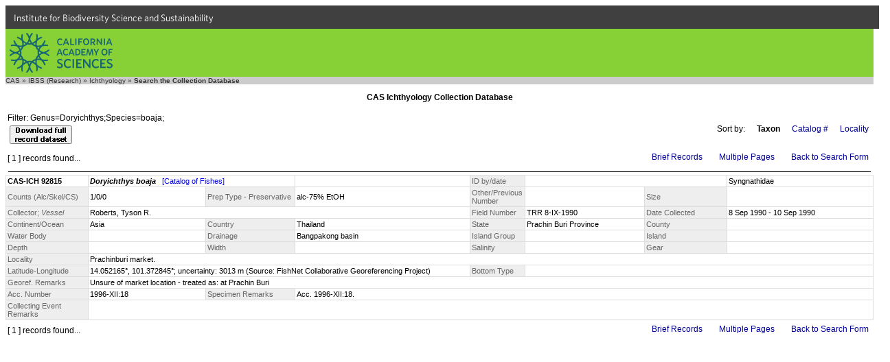

--- FILE ---
content_type: text/html
request_url: https://researcharchive.calacademy.org/research/ichthyology/collection/index.asp?xAction=Search&OrderBy=Family,%20Genus,%20Species,%20Subspecies,%20Country,%20State,%20County,%20CollectionCode,%20CatalogNumber&RecStyle=Full&Genus=Doryichthys&PageStyle=Single&PageSize=0&Species=boaja&Page=1
body_size: 4266
content:


<!DOCTYPE HTML PUBLIC "-//W3C//DTD HTML 4.01 Transitional//EN"
"http://www.w3.org/TR/html4/loose.dtd">
<html>
<head>
		<!-- Google Tag Manager -->
	<script>(function(w,d,s,l,i){w[l]=w[l]||[];w[l].push({'gtm.start':
	new Date().getTime(),event:'gtm.js'});var f=d.getElementsByTagName(s)[0],
	j=d.createElement(s),dl=l!='dataLayer'?'&l='+l:'';j.async=true;j.src=
	'https://www.googletagmanager.com/gtm.js?id='+i+dl;f.parentNode.insertBefore(j,f);
	})(window,document,'script','dataLayer','GTM-PCB865H');</script>
	<!-- End Google Tag Manager -->

	<meta http-equiv="Content-Type" content="text/html; charset=iso-8859-1">
	<!-- #BeginEditable "doctitle" -->
	<title>CAS Ichthyology Collection Database</title>
	<!-- #EndEditable -->

	<link rel="stylesheet" href="ich_style.css" type="text/css">
	<link type="text/css" rel="stylesheet" href="https://cloud.typography.com/6161652/769662/css/fonts.css" media="all">
	<script src="/research/includes/noharv2.js"></script>
	<style>
		<!--
		.logo {
			background: url(/scripts/dbapp/logo.png) 0 0 no-repeat;
			width: 65px;
			height: 110px;
			float: left;
			margin: 0px 20px 0px 0px;
			border: 0px solid #d00;
		}
		input {vertical-align:middle}
		-->
	</style>
</head>
<body>
	<!-- Google Tag Manager (noscript) -->
	<noscript><iframe src="https://www.googletagmanager.com/ns.html?id=GTM-PCB865H"
	height="0" width="0" style="display:none;visibility:hidden"></iframe></noscript>
	<!-- End Google Tag Manager (noscript) -->
  <div id="top-level-nav-wrapper" style="background-color:#404040; font-family:'Whitney A', 'Whitney B', Helvetica, Arial, sans-serif; font-size:14px; line-height:16px; padding-left:3px; list-style:none; float:left; display:block; color:#ffffff; height:24px; padding:12px; padding-top:10px; padding-bottom:0; width:100%">
<a href="http://www.calacademy.org/scientists" title="IBSS" style="color: inherit; text-decoration:none">Institute for Biodiversity Science and Sustainability</a>
  </div>
	<div id="nav-CAS" style="background-color:#87D036; clear:both; height:70px; width:100%">
		<a href="http://www.calacademy.org"><div id="nav-logo" style="background-color:#87D036; background-image:url('/research/includes/images/logo-mark-teal.svg'); float:left; height:58px; margin-left:6px; margin-top:6px; width:150px">
		</div></a>
	</div>

<!--<div style="width:100%; background-color: #336699">
	<div class="ichlogo">
		<a href="http://www.calacademy.org/">
			<img src="http://www.calacademy.org/images/blank.gif" width="65" height="110" border="0" alt="CAS Home">
		</a>
	</div>
	<div style="background-color:#336699; height:110px;">
		<div style="height:58px;">
			<a href="/research/ichthyology/index.php"><img src="/research/ichthyology/images/ichthyology_meta.gif" width="200" height="25" style="position:absolute; top:20px" alt="Ichthyology" border="0"></a>
		</div>
		<div style="height:52px;">
			<br><a href="/research/ichthyology/catalog/fishcatmain.asp" class="whitelinks">Catalog of Fishes</a>&nbsp;&nbsp;|&nbsp;&nbsp;
          	<a href="/research/ichthyology/annotated/index.php" class="whitelinks">Annotated Checklists</a>&nbsp;&nbsp;|&nbsp;&nbsp;
			<a href="/research/ichthyology/Types/index.asp" class="whitelinks">Primary Types Imagebase</a>&nbsp;&nbsp;|&nbsp;&nbsp;
			<a href="/research/ichthyology/collection/index.asp" class="whitelinks"> Collection Database</a>
			<br>
			<a href="/research/ichthyology/about_dept.php" class="whitelinks">About the Department</a>&nbsp;&nbsp;|&nbsp;&nbsp;
			          	<a href="/research/ichthyology/staff.php" class="whitelinks">Staff</a>&nbsp;&nbsp;|&nbsp;&nbsp;
			          	<a href="/research/ichthyology/nlsi.php" class="whitelinks">Newsletter of Systematic Ichthyology</a>&nbsp;&nbsp;|&nbsp;&nbsp;
          	<a href="/research/ichthyology/funding.php" class="whitelinks">Funding Opportunities</a>
		</div>
	</div>
</div>-->
<div style="clear:both; background-color:#cccccc" class="breadcrumb">
	<a href="http://www.calacademy.org" class="breadcrumb" target="_top">CAS</a> &raquo;
	<a href="http://www.calacademy.org/scientists" class="breadcrumb" target="_top">IBSS (Research)</a> &raquo;
	<a href="http://www.calacademy.org/scientists/ichthyology/" class="breadcrumb" target="_top">Ichthyology</a> &raquo;
<!--	<a href="http://research.calacademy.org/ichthyology/collections/" class="breadcrumb" target="_top">Collections</a> &raquo; -->
	<b>Search the Collection Database</b>
</div>
<h3 align="center">CAS Ichthyology Collection Database</h3>
	<table border="0" width="100%"><tr><td class="bodytext">Filter:&nbsp;Genus=Doryichthys;Species=boaja;<table><tr><td align="center" valign="bottom"><form method="post" action="Index.asp" name="Download"><input type="hidden" name="xAction" value="DownloadPolicy"><input type="hidden" name="OrderBy" value="Family, Genus, Species, Subspecies, Country, State, County, CollectionCode, CatalogNumber"><input type="hidden" name="Genus" value="Doryichthys"><input type="hidden" name="RecStyle" value="Full"><input type="hidden" name="PageStyle" value="Single"><input type="hidden" name="PageSize" value="0"><input type="hidden" name="Species" value="boaja"><button type="submit" value="Download"><img src="/scripts/dbapp/DownloadFull.gif" alt="Download full record dataset"></button></form></td></tr></table>
</td>
<td class="bodyright" nowrap><span class="FormLink">Sort by:</span>&nbsp;&nbsp;&nbsp;<span class="FormLink"><b>Taxon</b></span>&nbsp;&nbsp;&nbsp;<a href="index.asp?xAction=Search&OrderBy=CollectionCode,CatalogNumber&Genus=Doryichthys&RecStyle=Full&PageStyle=Single&PageSize=0&Species=boaja&Page=1" class="FormLink">Catalog #</a>&nbsp;&nbsp;&nbsp;<a href="index.asp?xAction=Search&OrderBy=Country, State, County, Family, Genus, Species, Subspecies, CollectionCode,CatalogNumber&Genus=Doryichthys&RecStyle=Full&PageStyle=Single&PageSize=0&Species=boaja&Page=1" class="FormLink">Locality</a></td></tr></table>
<table width="100%" border="0">
<tr><td class="bodytext" rowspan="2">[ 1 ] records found...</td><td valign="top" align="right" nowrap><a href="index.asp?xAction=Search&RecStyle=Brief&OrderBy=Family%2C+Genus%2C+Species%2C+Subspecies%2C+Country%2C+State%2C+County%2C+CollectionCode%2C+CatalogNumber&Genus=Doryichthys&PageStyle=Single&PageSize=0&Species=boaja&Page=1" class="FormLink">Brief Records</a>&nbsp;&nbsp;&nbsp;<a href="index.asp?xAction=Search&PageStyle=Multiple&PageSize=20&OrderBy=Family%2C+Genus%2C+Species%2C+Subspecies%2C+Country%2C+State%2C+County%2C+CollectionCode%2C+CatalogNumber&Genus=Doryichthys&RecStyle=Full&Species=boaja&Page=1" class="FormLink">Multiple Pages</a>&nbsp;&nbsp;&nbsp;<a href="index.asp?xAction=ShowForm&OrderBy=Family%2C+Genus%2C+Species%2C+Subspecies%2C+Country%2C+State%2C+County%2C+CollectionCode%2C+CatalogNumber&Genus=Doryichthys&RecStyle=Full&PageStyle=Single&PageSize=0&Species=boaja" class="FormLink">Back to Search Form</a></td></tr><tr><td align="right"></td></tr></table>

<hr style="background-color:black; border:none; color:black; height:1px; margin:4px;">
<!-- bgcolor="#DDDDDD" bordercolorlight="#DDDDDD" bordercolordark="#DDDDDD" bordercolor="#DDDDDD" -->
<table border="0" align="center" width="100%" cellspacing="1" cellpadding="2" bgcolor="#DDDDDD">
  <tr>
    <td class="DispData" style="width:115px"><b>CAS-ICH 92815</b></td>
		<td class="DispData" colspan="2"><b><i>Doryichthys boaja </i></b>&nbsp;&nbsp;<a href="http://researcharchive.calacademy.org/research/ichthyology/catalog/getnameViaColl.asp?contains=Doryichthys+boaja&rank=Species"target=_blank" >[Catalog of Fishes]</a></td>
    <td class="DispData">
&nbsp;&nbsp;&nbsp;&nbsp;&nbsp;
	</td>
    <td class="DispLabel" style="width:75px">ID by/date&nbsp;</td>
    <td class="DispData" colspan="2"></td>
    <td class="DispData"> Syngnathidae</td>
  </tr>
  <tr>
    <td class="DispLabel">Counts (Alc/Skel/CS)</td>
    <td class="DispData">1/0/0</td>
    <td class="DispLabel">Prep Type - Preservative</td>
    <td class="DispData">alc-75% EtOH</td>
    <td class="DispLabel">Other/Previous Number</td>
    <td class="DispData"></td>
    <td class="DispLabel" style="width:115px">Size</td>
    <td class="DispData">&nbsp;&nbsp;&nbsp;&nbsp;&nbsp;</td>
  </tr>
  <tr>
    <td class="DispLabel">Collector; <i>Vessel</i></td>
    <td class="DispData" colspan="3">Roberts, Tyson R.&nbsp;<i></i></td>
    <td class="DispLabel">Field Number</td>
    <td class="DispData">TRR 8-IX-1990</td>
    <td class="DispLabel">Date Collected</td>
    <td class="DispData">8 Sep 1990 - 10 Sep 1990&nbsp;</td>
  </tr>
  <tr>
    <td class="DispLabel">Continent/Ocean</td>
    <td class="DispData">Asia</td>
    <td class="DispLabel" style="width:125px">Country</td>
    <td class="DispData">Thailand</td>
    <td class="DispLabel">State</td>
    <td class="DispData">Prachin Buri Province</td>
    <td class="DispLabel">County</td>
    <td class="DispData"></td>
  </tr>
  <tr>
    <td class="DispLabel">Water Body</td>
    <td class="DispData"></td>
    <td class="DispLabel">Drainage</td>
    <td class="DispData">Bangpakong basin</td>
	<td class="DispLabel">Island Group</td>
    <td class="DispData"></td>
	<td class="DispLabel">Island</td>
    <td class="DispData"></td>
  </tr>
  <tr>
    <td class="DispLabel">Depth</td>
    <td class="DispData"></td>
    <td class="DispLabel">Width</td>
    <td class="DispData"></td>
    <td class="DispLabel">Salinity</td>
    <td class="DispData"></td>
    <td class="DispLabel">Gear</td>
    <td class="DispData"></td>
  </tr>
  <tr>
    <td class="DispLabel">Locality</td>
    <td class="DispData" colspan="7">Prachinburi market.</td>
  </tr>
  <tr>
    <td class="DispLabel">Latitude-Longitude</td>
    <td class="DispData" colspan="3">14.052165&#176;,&nbsp;101.372845&#176;; uncertainty: 3013 m        (Source: FishNet Collaborative Georeferencing Project)</td>
    <td class="DispLabel">Bottom Type</td>
    <td class="DispData" colspan="3"></td>
  </tr>
<tr><td class='DispLabel'>Georef. Remarks</td><td class='DispData' colspan='7'>Unsure of market location - treated as: at Prachin Buri</td></tr>
  <tr>
    <td class="DispLabel">Acc. Number</td>
    <td class="DispData">1996-XII:18</td>
    <td class="DispLabel">Specimen Remarks</td>
    <td class="DispData" colspan="5">Acc. 1996-XII:18.</td>
  </tr>
  <tr>
    <td class="DispLabel">Collecting Event Remarks</td>
    <td class="DispData" colspan="7"></td>
  </tr>
</table>
<table width="100%" border="0">
<tr><td class="bodytext" rowspan="2">[ 1 ] records found...</td><td valign="top" align="right" nowrap><a href="index.asp?xAction=Search&RecStyle=Brief&OrderBy=Family%2C+Genus%2C+Species%2C+Subspecies%2C+Country%2C+State%2C+County%2C+CollectionCode%2C+CatalogNumber&Genus=Doryichthys&PageStyle=Single&PageSize=0&Species=boaja&Page=1" class="FormLink">Brief Records</a>&nbsp;&nbsp;&nbsp;<a href="index.asp?xAction=Search&PageStyle=Multiple&PageSize=20&OrderBy=Family%2C+Genus%2C+Species%2C+Subspecies%2C+Country%2C+State%2C+County%2C+CollectionCode%2C+CatalogNumber&Genus=Doryichthys&RecStyle=Full&Species=boaja&Page=1" class="FormLink">Multiple Pages</a>&nbsp;&nbsp;&nbsp;<a href="index.asp?xAction=ShowForm&OrderBy=Family%2C+Genus%2C+Species%2C+Subspecies%2C+Country%2C+State%2C+County%2C+CollectionCode%2C+CatalogNumber&Genus=Doryichthys&RecStyle=Full&PageStyle=Single&PageSize=0&Species=boaja" class="FormLink">Back to Search Form</a></td></tr><tr><td align="right"></td></tr></table><!DOCTYPE html>
<html lang="en">

    <head>
        <meta charset="utf-8">
        <title>CalAcademy Footer</title>
        <link rel="icon" href="">

        <script src="//ajax.googleapis.com/ajax/libs/jquery/1.8.3/jquery.min.js"></script>

        <script src="https://www.calacademy.org/sites/all/themes/calacademy_zen/js/static.js"></script>
        <link type="text/css" rel="stylesheet" href="https://www.calacademy.org/sites/all/themes/calacademy_zen/css/calacademy/footer.css" media="all" />

    </head>

    <body>

        <div id="footer">
        </div>

        <script type="text/javascript">

            $.ajax({
                url: 'https://www.calacademy.org/footer/',
                dataType: 'jsonp',
                success: function (data, status, xhr) {
                    // populate footer
                    $('#footer').html(data.footer);

                    // initialize signup form
                    calacademy.Utils.initSignupForms();
                }
            });

        </script>

    </body>

</html>


</body>
</html>

